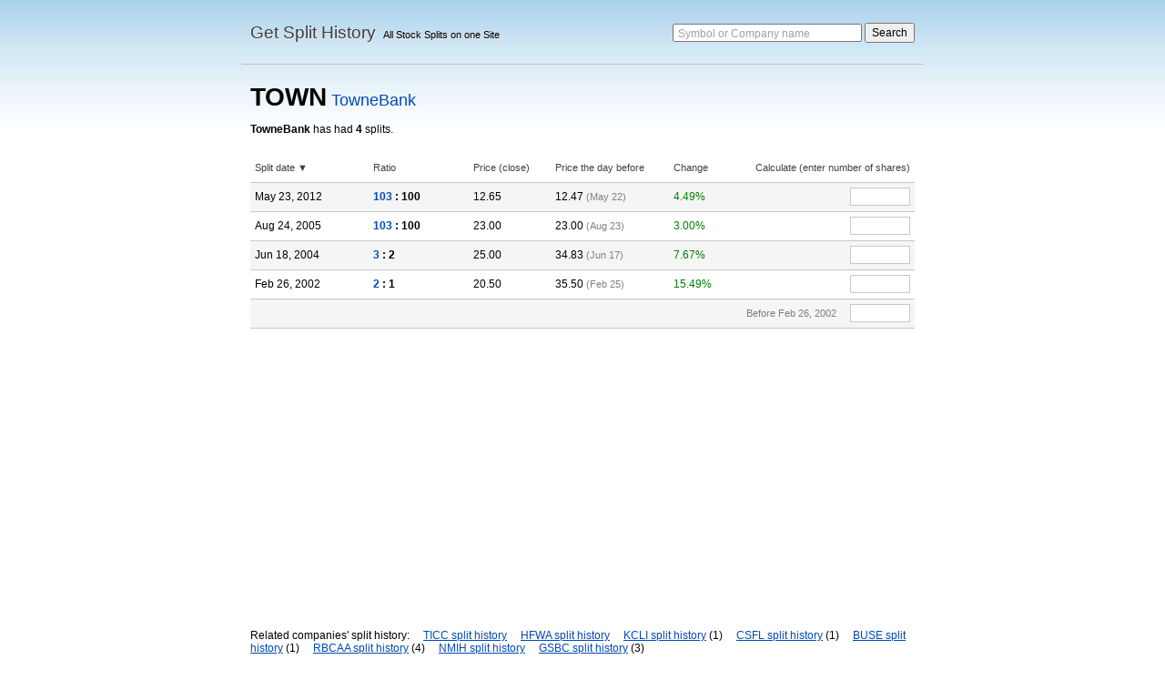

--- FILE ---
content_type: text/html; charset=utf-8
request_url: https://getsplithistory.com/TOWN
body_size: 4647
content:
<!DOCTYPE html>
<html>

<head>
<meta http-equiv="Content-Type" content="text/html; charset=utf-8">
<title>TowneBank - TOWN - Get Stock Split History</title>
<meta name="description" content="Split history for TowneBank. Stock TOWN has had 4 splits. Review with ratios, actual prices and calculator for shares.">
<meta name="viewport" content="width=device-width, initial-scale=1, maximum-scale=1">
<link rel="shortcut icon" href="/favicon.ico">
<link type="text/css" href="/style.css" rel="stylesheet">
<script type="text/javascript" src="https://ajax.googleapis.com/ajax/libs/jquery/1.4.2/jquery.min.js"></script>
<script type="text/javascript" src="/script.js"></script>
<script type="text/javascript">$(document).ready(function(){initStart();startCompany();});</script>
<script type="text/javascript">

  var _gaq = _gaq || [];
  _gaq.push(['_setAccount', 'UA-3329357-5']);
  _gaq.push(['_trackPageview']);

  (function() {
    var ga = document.createElement('script'); ga.type = 'text/javascript'; ga.async = true;
    ga.src = ('https:' == document.location.protocol ? 'https://ssl' : 'http://www') + '.google-analytics.com/ga.js';
    var s = document.getElementsByTagName('script')[0]; s.parentNode.insertBefore(ga, s);
  })();

</script>
<script data-ad-client="ca-pub-4623992893677157" async src="https://pagead2.googlesyndication.com/pagead/js/adsbygoogle.js"></script>
</head>

<body>
<div id="container">
<div id="header"><div class="logo"><h1><a href="/">Get Split History</a></h1><span class="slogan">All Stock Splits on one Site</span></div><div class="search"><form action="/search" method="get"><label for="search">Symbol or Company name</label><input type="text" name="q" class="input" id="search"> <input type="submit" value="Search" class="submit"></form></div></div>
<div id="main">
<h2><span class="symbol">TOWN</span> <span class="company c-blue">TowneBank</span></h2><div class="splits-text"><b>TowneBank</b> has had <b>4</b> splits.</div><div class="break"></div><table cellspacing="0" cellpadding="0" class="table-list w-100-per" id="table-splits"><thead><tr><td class="w-120">Split date ▼</td><td class="w-100">Ratio</td><td class="w-80">Price (close)</td><td class="w-120">Price the day before</td><td class="w-60">Change</td><td class="a-right">Calculate (enter number of shares)</td></tr></thead><tbody><tr class="1.03"><td>May 23, 2012</td><td class="bold"><span class="c-blue">103</span> : 100</td><td>12.65</td><td>12.47 <span class="f-11 c-light">(May 22)</span></td><td><span class="c-green">4.49%</span></td><td class="a-right"><input type="text" class="calculation"></td></tr><tr class="1.03"><td>Aug 24, 2005</td><td class="bold"><span class="c-blue">103</span> : 100</td><td>23.00</td><td>23.00 <span class="f-11 c-light">(Aug 23)</span></td><td><span class="c-green">3.00%</span></td><td class="a-right"><input type="text" class="calculation"></td></tr><tr class="1.5"><td>Jun 18, 2004</td><td class="bold"><span class="c-blue">3</span> : 2</td><td>25.00</td><td>34.83 <span class="f-11 c-light">(Jun 17)</span></td><td><span class="c-green">7.67%</span></td><td class="a-right"><input type="text" class="calculation"></td></tr><tr class="2"><td>Feb 26, 2002</td><td class="bold"><span class="c-blue">2</span> : 1</td><td>20.50</td><td>35.50 <span class="f-11 c-light">(Feb 25)</span></td><td><span class="c-green">15.49%</span></td><td class="a-right"><input type="text" class="calculation"></td></tr><tr class="1"><td colspan="5">&nbsp;</td><td class="a-right"><span class="f-11 c-light">Before Feb 26, 2002</span><input type="text" class="calculation ml-15"></td></tr></tbody></table><div class="break h-30"></div><div>Related companies' split history:  <span class="ml-12"><a href="/TICC" class="link">TICC split history</a></span> <span class="ml-12"><a href="/HFWA" class="link">HFWA split history</a></span> <span class="ml-12"><a href="/KCLI" class="link">KCLI split history</a> (1)</span> <span class="ml-12"><a href="/CSFL" class="link">CSFL split history</a> (1)</span> <span class="ml-12"><a href="/BUSE" class="link">BUSE split history</a> (1)</span> <span class="ml-12"><a href="/RBCAA" class="link">RBCAA split history</a> (4)</span> <span class="ml-12"><a href="/NMIH" class="link">NMIH split history</a></span> <span class="ml-12"><a href="/GSBC" class="link">GSBC split history</a> (3)</span></div></div>
<div id="footer"><div class="f-left"><span class="f-11 c-light" id="disclaimer"></span></div><div class="f-right">2010 - 2015 GetSplitHistory.com <a href="/about" class="ml-15 link">About and Help</a></div></div>
</div>
</body>

</html>

--- FILE ---
content_type: text/html; charset=utf-8
request_url: https://www.google.com/recaptcha/api2/aframe
body_size: 268
content:
<!DOCTYPE HTML><html><head><meta http-equiv="content-type" content="text/html; charset=UTF-8"></head><body><script nonce="E3Z2_mN6v4wXpLGRujklfg">/** Anti-fraud and anti-abuse applications only. See google.com/recaptcha */ try{var clients={'sodar':'https://pagead2.googlesyndication.com/pagead/sodar?'};window.addEventListener("message",function(a){try{if(a.source===window.parent){var b=JSON.parse(a.data);var c=clients[b['id']];if(c){var d=document.createElement('img');d.src=c+b['params']+'&rc='+(localStorage.getItem("rc::a")?sessionStorage.getItem("rc::b"):"");window.document.body.appendChild(d);sessionStorage.setItem("rc::e",parseInt(sessionStorage.getItem("rc::e")||0)+1);localStorage.setItem("rc::h",'1768926961071');}}}catch(b){}});window.parent.postMessage("_grecaptcha_ready", "*");}catch(b){}</script></body></html>